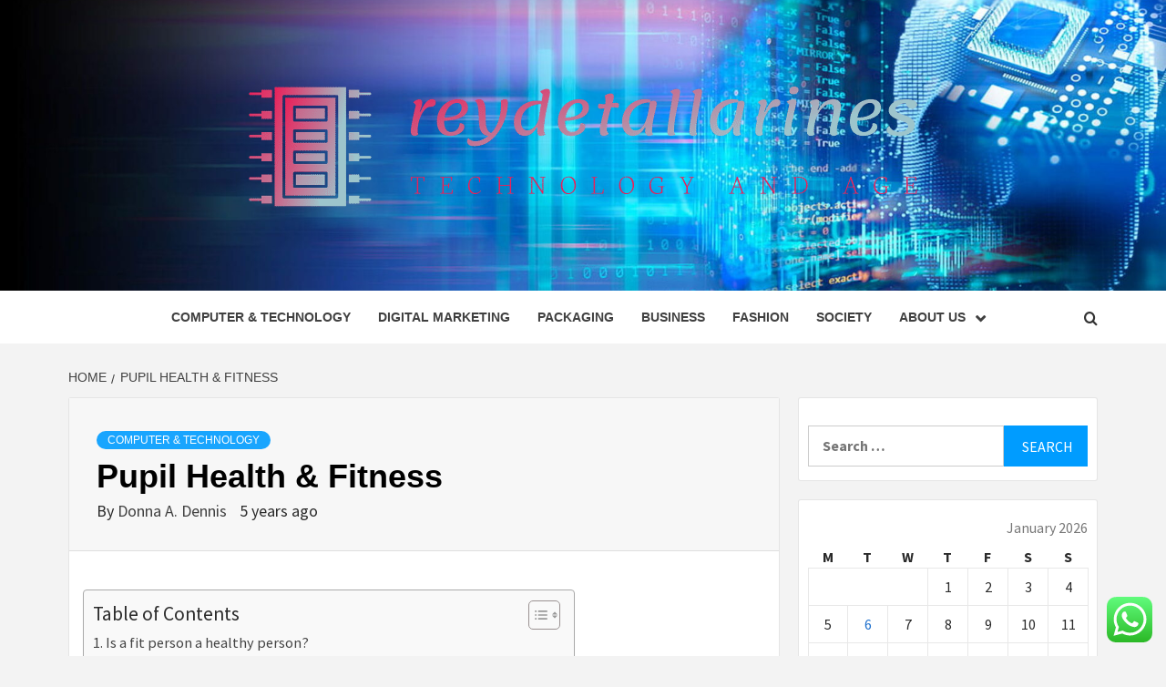

--- FILE ---
content_type: text/html; charset=UTF-8
request_url: https://reydetallarines.com/pupil-health-fitness.html
body_size: 39191
content:
<!doctype html>
<html lang="en-US">
<head>
    <meta charset="UTF-8">
    <meta name="viewport" content="width=device-width, initial-scale=1">
    <link rel="profile" href="https://gmpg.org/xfn/11">

    <title>Pupil Health &#038; Fitness &#8211; reydetallarines</title>
<meta name='robots' content='max-image-preview:large' />
<link rel='dns-prefetch' href='//fonts.googleapis.com' />
<link rel="alternate" type="application/rss+xml" title="reydetallarines &raquo; Feed" href="https://reydetallarines.com/feed" />
<link rel="alternate" type="application/rss+xml" title="reydetallarines &raquo; Comments Feed" href="https://reydetallarines.com/comments/feed" />
<link rel="alternate" title="oEmbed (JSON)" type="application/json+oembed" href="https://reydetallarines.com/wp-json/oembed/1.0/embed?url=https%3A%2F%2Freydetallarines.com%2Fpupil-health-fitness.html" />
<link rel="alternate" title="oEmbed (XML)" type="text/xml+oembed" href="https://reydetallarines.com/wp-json/oembed/1.0/embed?url=https%3A%2F%2Freydetallarines.com%2Fpupil-health-fitness.html&#038;format=xml" />
<style id='wp-img-auto-sizes-contain-inline-css' type='text/css'>
img:is([sizes=auto i],[sizes^="auto," i]){contain-intrinsic-size:3000px 1500px}
/*# sourceURL=wp-img-auto-sizes-contain-inline-css */
</style>

<link rel='stylesheet' id='ht_ctc_main_css-css' href='https://reydetallarines.com/wp-content/plugins/click-to-chat-for-whatsapp/new/inc/assets/css/main.css?ver=4.35' type='text/css' media='all' />
<style id='wp-emoji-styles-inline-css' type='text/css'>

	img.wp-smiley, img.emoji {
		display: inline !important;
		border: none !important;
		box-shadow: none !important;
		height: 1em !important;
		width: 1em !important;
		margin: 0 0.07em !important;
		vertical-align: -0.1em !important;
		background: none !important;
		padding: 0 !important;
	}
/*# sourceURL=wp-emoji-styles-inline-css */
</style>
<link rel='stylesheet' id='wp-block-library-css' href='https://reydetallarines.com/wp-includes/css/dist/block-library/style.min.css?ver=6.9' type='text/css' media='all' />
<style id='global-styles-inline-css' type='text/css'>
:root{--wp--preset--aspect-ratio--square: 1;--wp--preset--aspect-ratio--4-3: 4/3;--wp--preset--aspect-ratio--3-4: 3/4;--wp--preset--aspect-ratio--3-2: 3/2;--wp--preset--aspect-ratio--2-3: 2/3;--wp--preset--aspect-ratio--16-9: 16/9;--wp--preset--aspect-ratio--9-16: 9/16;--wp--preset--color--black: #000000;--wp--preset--color--cyan-bluish-gray: #abb8c3;--wp--preset--color--white: #ffffff;--wp--preset--color--pale-pink: #f78da7;--wp--preset--color--vivid-red: #cf2e2e;--wp--preset--color--luminous-vivid-orange: #ff6900;--wp--preset--color--luminous-vivid-amber: #fcb900;--wp--preset--color--light-green-cyan: #7bdcb5;--wp--preset--color--vivid-green-cyan: #00d084;--wp--preset--color--pale-cyan-blue: #8ed1fc;--wp--preset--color--vivid-cyan-blue: #0693e3;--wp--preset--color--vivid-purple: #9b51e0;--wp--preset--gradient--vivid-cyan-blue-to-vivid-purple: linear-gradient(135deg,rgb(6,147,227) 0%,rgb(155,81,224) 100%);--wp--preset--gradient--light-green-cyan-to-vivid-green-cyan: linear-gradient(135deg,rgb(122,220,180) 0%,rgb(0,208,130) 100%);--wp--preset--gradient--luminous-vivid-amber-to-luminous-vivid-orange: linear-gradient(135deg,rgb(252,185,0) 0%,rgb(255,105,0) 100%);--wp--preset--gradient--luminous-vivid-orange-to-vivid-red: linear-gradient(135deg,rgb(255,105,0) 0%,rgb(207,46,46) 100%);--wp--preset--gradient--very-light-gray-to-cyan-bluish-gray: linear-gradient(135deg,rgb(238,238,238) 0%,rgb(169,184,195) 100%);--wp--preset--gradient--cool-to-warm-spectrum: linear-gradient(135deg,rgb(74,234,220) 0%,rgb(151,120,209) 20%,rgb(207,42,186) 40%,rgb(238,44,130) 60%,rgb(251,105,98) 80%,rgb(254,248,76) 100%);--wp--preset--gradient--blush-light-purple: linear-gradient(135deg,rgb(255,206,236) 0%,rgb(152,150,240) 100%);--wp--preset--gradient--blush-bordeaux: linear-gradient(135deg,rgb(254,205,165) 0%,rgb(254,45,45) 50%,rgb(107,0,62) 100%);--wp--preset--gradient--luminous-dusk: linear-gradient(135deg,rgb(255,203,112) 0%,rgb(199,81,192) 50%,rgb(65,88,208) 100%);--wp--preset--gradient--pale-ocean: linear-gradient(135deg,rgb(255,245,203) 0%,rgb(182,227,212) 50%,rgb(51,167,181) 100%);--wp--preset--gradient--electric-grass: linear-gradient(135deg,rgb(202,248,128) 0%,rgb(113,206,126) 100%);--wp--preset--gradient--midnight: linear-gradient(135deg,rgb(2,3,129) 0%,rgb(40,116,252) 100%);--wp--preset--font-size--small: 13px;--wp--preset--font-size--medium: 20px;--wp--preset--font-size--large: 36px;--wp--preset--font-size--x-large: 42px;--wp--preset--spacing--20: 0.44rem;--wp--preset--spacing--30: 0.67rem;--wp--preset--spacing--40: 1rem;--wp--preset--spacing--50: 1.5rem;--wp--preset--spacing--60: 2.25rem;--wp--preset--spacing--70: 3.38rem;--wp--preset--spacing--80: 5.06rem;--wp--preset--shadow--natural: 6px 6px 9px rgba(0, 0, 0, 0.2);--wp--preset--shadow--deep: 12px 12px 50px rgba(0, 0, 0, 0.4);--wp--preset--shadow--sharp: 6px 6px 0px rgba(0, 0, 0, 0.2);--wp--preset--shadow--outlined: 6px 6px 0px -3px rgb(255, 255, 255), 6px 6px rgb(0, 0, 0);--wp--preset--shadow--crisp: 6px 6px 0px rgb(0, 0, 0);}:root { --wp--style--global--content-size: 750px;--wp--style--global--wide-size: 1160px; }:where(body) { margin: 0; }.wp-site-blocks > .alignleft { float: left; margin-right: 2em; }.wp-site-blocks > .alignright { float: right; margin-left: 2em; }.wp-site-blocks > .aligncenter { justify-content: center; margin-left: auto; margin-right: auto; }:where(.wp-site-blocks) > * { margin-block-start: 24px; margin-block-end: 0; }:where(.wp-site-blocks) > :first-child { margin-block-start: 0; }:where(.wp-site-blocks) > :last-child { margin-block-end: 0; }:root { --wp--style--block-gap: 24px; }:root :where(.is-layout-flow) > :first-child{margin-block-start: 0;}:root :where(.is-layout-flow) > :last-child{margin-block-end: 0;}:root :where(.is-layout-flow) > *{margin-block-start: 24px;margin-block-end: 0;}:root :where(.is-layout-constrained) > :first-child{margin-block-start: 0;}:root :where(.is-layout-constrained) > :last-child{margin-block-end: 0;}:root :where(.is-layout-constrained) > *{margin-block-start: 24px;margin-block-end: 0;}:root :where(.is-layout-flex){gap: 24px;}:root :where(.is-layout-grid){gap: 24px;}.is-layout-flow > .alignleft{float: left;margin-inline-start: 0;margin-inline-end: 2em;}.is-layout-flow > .alignright{float: right;margin-inline-start: 2em;margin-inline-end: 0;}.is-layout-flow > .aligncenter{margin-left: auto !important;margin-right: auto !important;}.is-layout-constrained > .alignleft{float: left;margin-inline-start: 0;margin-inline-end: 2em;}.is-layout-constrained > .alignright{float: right;margin-inline-start: 2em;margin-inline-end: 0;}.is-layout-constrained > .aligncenter{margin-left: auto !important;margin-right: auto !important;}.is-layout-constrained > :where(:not(.alignleft):not(.alignright):not(.alignfull)){max-width: var(--wp--style--global--content-size);margin-left: auto !important;margin-right: auto !important;}.is-layout-constrained > .alignwide{max-width: var(--wp--style--global--wide-size);}body .is-layout-flex{display: flex;}.is-layout-flex{flex-wrap: wrap;align-items: center;}.is-layout-flex > :is(*, div){margin: 0;}body .is-layout-grid{display: grid;}.is-layout-grid > :is(*, div){margin: 0;}body{padding-top: 0px;padding-right: 0px;padding-bottom: 0px;padding-left: 0px;}a:where(:not(.wp-element-button)){text-decoration: none;}:root :where(.wp-element-button, .wp-block-button__link){background-color: #32373c;border-width: 0;color: #fff;font-family: inherit;font-size: inherit;font-style: inherit;font-weight: inherit;letter-spacing: inherit;line-height: inherit;padding-top: calc(0.667em + 2px);padding-right: calc(1.333em + 2px);padding-bottom: calc(0.667em + 2px);padding-left: calc(1.333em + 2px);text-decoration: none;text-transform: inherit;}.has-black-color{color: var(--wp--preset--color--black) !important;}.has-cyan-bluish-gray-color{color: var(--wp--preset--color--cyan-bluish-gray) !important;}.has-white-color{color: var(--wp--preset--color--white) !important;}.has-pale-pink-color{color: var(--wp--preset--color--pale-pink) !important;}.has-vivid-red-color{color: var(--wp--preset--color--vivid-red) !important;}.has-luminous-vivid-orange-color{color: var(--wp--preset--color--luminous-vivid-orange) !important;}.has-luminous-vivid-amber-color{color: var(--wp--preset--color--luminous-vivid-amber) !important;}.has-light-green-cyan-color{color: var(--wp--preset--color--light-green-cyan) !important;}.has-vivid-green-cyan-color{color: var(--wp--preset--color--vivid-green-cyan) !important;}.has-pale-cyan-blue-color{color: var(--wp--preset--color--pale-cyan-blue) !important;}.has-vivid-cyan-blue-color{color: var(--wp--preset--color--vivid-cyan-blue) !important;}.has-vivid-purple-color{color: var(--wp--preset--color--vivid-purple) !important;}.has-black-background-color{background-color: var(--wp--preset--color--black) !important;}.has-cyan-bluish-gray-background-color{background-color: var(--wp--preset--color--cyan-bluish-gray) !important;}.has-white-background-color{background-color: var(--wp--preset--color--white) !important;}.has-pale-pink-background-color{background-color: var(--wp--preset--color--pale-pink) !important;}.has-vivid-red-background-color{background-color: var(--wp--preset--color--vivid-red) !important;}.has-luminous-vivid-orange-background-color{background-color: var(--wp--preset--color--luminous-vivid-orange) !important;}.has-luminous-vivid-amber-background-color{background-color: var(--wp--preset--color--luminous-vivid-amber) !important;}.has-light-green-cyan-background-color{background-color: var(--wp--preset--color--light-green-cyan) !important;}.has-vivid-green-cyan-background-color{background-color: var(--wp--preset--color--vivid-green-cyan) !important;}.has-pale-cyan-blue-background-color{background-color: var(--wp--preset--color--pale-cyan-blue) !important;}.has-vivid-cyan-blue-background-color{background-color: var(--wp--preset--color--vivid-cyan-blue) !important;}.has-vivid-purple-background-color{background-color: var(--wp--preset--color--vivid-purple) !important;}.has-black-border-color{border-color: var(--wp--preset--color--black) !important;}.has-cyan-bluish-gray-border-color{border-color: var(--wp--preset--color--cyan-bluish-gray) !important;}.has-white-border-color{border-color: var(--wp--preset--color--white) !important;}.has-pale-pink-border-color{border-color: var(--wp--preset--color--pale-pink) !important;}.has-vivid-red-border-color{border-color: var(--wp--preset--color--vivid-red) !important;}.has-luminous-vivid-orange-border-color{border-color: var(--wp--preset--color--luminous-vivid-orange) !important;}.has-luminous-vivid-amber-border-color{border-color: var(--wp--preset--color--luminous-vivid-amber) !important;}.has-light-green-cyan-border-color{border-color: var(--wp--preset--color--light-green-cyan) !important;}.has-vivid-green-cyan-border-color{border-color: var(--wp--preset--color--vivid-green-cyan) !important;}.has-pale-cyan-blue-border-color{border-color: var(--wp--preset--color--pale-cyan-blue) !important;}.has-vivid-cyan-blue-border-color{border-color: var(--wp--preset--color--vivid-cyan-blue) !important;}.has-vivid-purple-border-color{border-color: var(--wp--preset--color--vivid-purple) !important;}.has-vivid-cyan-blue-to-vivid-purple-gradient-background{background: var(--wp--preset--gradient--vivid-cyan-blue-to-vivid-purple) !important;}.has-light-green-cyan-to-vivid-green-cyan-gradient-background{background: var(--wp--preset--gradient--light-green-cyan-to-vivid-green-cyan) !important;}.has-luminous-vivid-amber-to-luminous-vivid-orange-gradient-background{background: var(--wp--preset--gradient--luminous-vivid-amber-to-luminous-vivid-orange) !important;}.has-luminous-vivid-orange-to-vivid-red-gradient-background{background: var(--wp--preset--gradient--luminous-vivid-orange-to-vivid-red) !important;}.has-very-light-gray-to-cyan-bluish-gray-gradient-background{background: var(--wp--preset--gradient--very-light-gray-to-cyan-bluish-gray) !important;}.has-cool-to-warm-spectrum-gradient-background{background: var(--wp--preset--gradient--cool-to-warm-spectrum) !important;}.has-blush-light-purple-gradient-background{background: var(--wp--preset--gradient--blush-light-purple) !important;}.has-blush-bordeaux-gradient-background{background: var(--wp--preset--gradient--blush-bordeaux) !important;}.has-luminous-dusk-gradient-background{background: var(--wp--preset--gradient--luminous-dusk) !important;}.has-pale-ocean-gradient-background{background: var(--wp--preset--gradient--pale-ocean) !important;}.has-electric-grass-gradient-background{background: var(--wp--preset--gradient--electric-grass) !important;}.has-midnight-gradient-background{background: var(--wp--preset--gradient--midnight) !important;}.has-small-font-size{font-size: var(--wp--preset--font-size--small) !important;}.has-medium-font-size{font-size: var(--wp--preset--font-size--medium) !important;}.has-large-font-size{font-size: var(--wp--preset--font-size--large) !important;}.has-x-large-font-size{font-size: var(--wp--preset--font-size--x-large) !important;}
/*# sourceURL=global-styles-inline-css */
</style>

<link rel='stylesheet' id='contact-form-7-css' href='https://reydetallarines.com/wp-content/plugins/contact-form-7/includes/css/styles.css?ver=6.1.4' type='text/css' media='all' />
<style id='contact-form-7-inline-css' type='text/css'>
.wpcf7 .wpcf7-recaptcha iframe {margin-bottom: 0;}.wpcf7 .wpcf7-recaptcha[data-align="center"] > div {margin: 0 auto;}.wpcf7 .wpcf7-recaptcha[data-align="right"] > div {margin: 0 0 0 auto;}
/*# sourceURL=contact-form-7-inline-css */
</style>
<link rel='stylesheet' id='ez-toc-css' href='https://reydetallarines.com/wp-content/plugins/easy-table-of-contents/assets/css/screen.min.css?ver=2.0.80' type='text/css' media='all' />
<style id='ez-toc-inline-css' type='text/css'>
div#ez-toc-container .ez-toc-title {font-size: 120%;}div#ez-toc-container .ez-toc-title {font-weight: 500;}div#ez-toc-container ul li , div#ez-toc-container ul li a {font-size: 95%;}div#ez-toc-container ul li , div#ez-toc-container ul li a {font-weight: 500;}div#ez-toc-container nav ul ul li {font-size: 90%;}.ez-toc-box-title {font-weight: bold; margin-bottom: 10px; text-align: center; text-transform: uppercase; letter-spacing: 1px; color: #666; padding-bottom: 5px;position:absolute;top:-4%;left:5%;background-color: inherit;transition: top 0.3s ease;}.ez-toc-box-title.toc-closed {top:-25%;}
.ez-toc-container-direction {direction: ltr;}.ez-toc-counter ul{counter-reset: item ;}.ez-toc-counter nav ul li a::before {content: counters(item, '.', decimal) '. ';display: inline-block;counter-increment: item;flex-grow: 0;flex-shrink: 0;margin-right: .2em; float: left; }.ez-toc-widget-direction {direction: ltr;}.ez-toc-widget-container ul{counter-reset: item ;}.ez-toc-widget-container nav ul li a::before {content: counters(item, '.', decimal) '. ';display: inline-block;counter-increment: item;flex-grow: 0;flex-shrink: 0;margin-right: .2em; float: left; }
/*# sourceURL=ez-toc-inline-css */
</style>
<link rel='stylesheet' id='aft-icons-css' href='https://reydetallarines.com/wp-content/themes/magazine-7/assets/icons/style.css?ver=6.9' type='text/css' media='all' />
<link rel='stylesheet' id='bootstrap-css' href='https://reydetallarines.com/wp-content/themes/magazine-7/assets/bootstrap/css/bootstrap.min.css?ver=6.9' type='text/css' media='all' />
<link rel='stylesheet' id='slick-css' href='https://reydetallarines.com/wp-content/themes/magazine-7/assets/slick/css/slick.min.css?ver=6.9' type='text/css' media='all' />
<link rel='stylesheet' id='sidr-css' href='https://reydetallarines.com/wp-content/themes/magazine-7/assets/sidr/css/jquery.sidr.dark.css?ver=6.9' type='text/css' media='all' />
<link rel='stylesheet' id='magnific-popup-css' href='https://reydetallarines.com/wp-content/themes/magazine-7/assets/magnific-popup/magnific-popup.css?ver=6.9' type='text/css' media='all' />
<link rel='stylesheet' id='magazine-7-google-fonts-css' href='https://fonts.googleapis.com/css?family=Source%20Sans%20Pro:400,400i,700,700i|Montserrat:400,700&#038;subset=latin,latin-ext' type='text/css' media='all' />
<link rel='stylesheet' id='magazine-7-style-css' href='https://reydetallarines.com/wp-content/themes/magazine-7/style.css?ver=3.2.4.1' type='text/css' media='all' />
<script type="text/javascript" src="https://reydetallarines.com/wp-includes/js/jquery/jquery.min.js?ver=3.7.1" id="jquery-core-js"></script>
<script type="text/javascript" src="https://reydetallarines.com/wp-includes/js/jquery/jquery-migrate.min.js?ver=3.4.1" id="jquery-migrate-js"></script>
<link rel="https://api.w.org/" href="https://reydetallarines.com/wp-json/" /><link rel="alternate" title="JSON" type="application/json" href="https://reydetallarines.com/wp-json/wp/v2/posts/2292" /><link rel="EditURI" type="application/rsd+xml" title="RSD" href="https://reydetallarines.com/xmlrpc.php?rsd" />
<meta name="generator" content="WordPress 6.9" />
<link rel="canonical" href="https://reydetallarines.com/pupil-health-fitness.html" />
<link rel='shortlink' href='https://reydetallarines.com/?p=2292' />
<!-- HFCM by 99 Robots - Snippet # 4: gsc -->
<meta name="google-site-verification" content="uMBxpDg-57A84EikbRqwG3CbPJGgrN2dI5WbsehKb3k" />
<!-- /end HFCM by 99 Robots -->
        <style type="text/css">
                        body .masthead-banner.data-bg:after {
                background: rgba(0,0,0,0);
            }
                        .site-title,
            .site-description {
                position: absolute;
                clip: rect(1px, 1px, 1px, 1px);
            }

                        .elementor-template-full-width .elementor-section.elementor-section-full_width > .elementor-container,
            .elementor-template-full-width .elementor-section.elementor-section-boxed > .elementor-container{
                max-width: 1170px;
            }
            @media (min-width: 1600px){
                .elementor-template-full-width .elementor-section.elementor-section-full_width > .elementor-container,
                .elementor-template-full-width .elementor-section.elementor-section-boxed > .elementor-container{
                    max-width: 1570px;
                }
            }

        </style>
        <link rel="icon" href="https://reydetallarines.com/wp-content/uploads/2025/06/cropped-cover-scaled-1-32x32.png" sizes="32x32" />
<link rel="icon" href="https://reydetallarines.com/wp-content/uploads/2025/06/cropped-cover-scaled-1-192x192.png" sizes="192x192" />
<link rel="apple-touch-icon" href="https://reydetallarines.com/wp-content/uploads/2025/06/cropped-cover-scaled-1-180x180.png" />
<meta name="msapplication-TileImage" content="https://reydetallarines.com/wp-content/uploads/2025/06/cropped-cover-scaled-1-270x270.png" />
</head>

<body class="wp-singular post-template-default single single-post postid-2292 single-format-standard wp-custom-logo wp-embed-responsive wp-theme-magazine-7 align-content-left">
    

<div id="page" class="site">
    <a class="skip-link screen-reader-text" href="#content">Skip to content</a>

<div class="magazine-7-woocommerce-store-notice">
    </div>
<header id="masthead" class="site-header">
        <div class="masthead-banner data-bg" data-background="https://reydetallarines.com/wp-content/uploads/2025/06/cropped-solutions-digital-age-networking-homepage-header-l2-l3-1440x600-1.jpg">
        <div class="container">
            <div class="row">
                <div class="col-md-12">
                    <div class="site-branding">
                        <a href="https://reydetallarines.com/" class="custom-logo-link" rel="home"><img width="1000" height="169" src="https://reydetallarines.com/wp-content/uploads/2025/06/cropped-default.png" class="custom-logo" alt="reydetallarines" decoding="async" fetchpriority="high" srcset="https://reydetallarines.com/wp-content/uploads/2025/06/cropped-default.png 1000w, https://reydetallarines.com/wp-content/uploads/2025/06/cropped-default-300x51.png 300w, https://reydetallarines.com/wp-content/uploads/2025/06/cropped-default-768x130.png 768w" sizes="(max-width: 1000px) 100vw, 1000px" /></a>                            <p class="site-title font-family-1">
                                <a href="https://reydetallarines.com/" rel="home">reydetallarines</a>
                            </p>
                        
                                                    <p class="site-description">Technology and Age</p>
                                            </div>
                </div>
            </div>
        </div>
    </div>
    <nav id="site-navigation" class="main-navigation">
        <div class="container">
            <div class="row">
                <div class="col-md-12">
                    <div class="navigation-container">
                        
                        <span class="toggle-menu" aria-controls="primary-menu" aria-expanded="false">
                                <span class="screen-reader-text">Primary Menu</span>
                                 <i class="ham"></i>
                            </span>

                        <div class="menu main-menu"><ul id="primary-menu" class="menu"><li id="menu-item-6139" class="menu-item menu-item-type-taxonomy menu-item-object-category current-post-ancestor current-menu-parent current-post-parent menu-item-6139"><a href="https://reydetallarines.com/category/computer-technology">Computer &amp; Technology</a></li>
<li id="menu-item-6140" class="menu-item menu-item-type-taxonomy menu-item-object-category menu-item-6140"><a href="https://reydetallarines.com/category/digital-marketing">Digital Marketing</a></li>
<li id="menu-item-6144" class="menu-item menu-item-type-taxonomy menu-item-object-category menu-item-6144"><a href="https://reydetallarines.com/category/packaging">Packaging</a></li>
<li id="menu-item-6138" class="menu-item menu-item-type-taxonomy menu-item-object-category menu-item-6138"><a href="https://reydetallarines.com/category/business">Business</a></li>
<li id="menu-item-6141" class="menu-item menu-item-type-taxonomy menu-item-object-category menu-item-6141"><a href="https://reydetallarines.com/category/fashion">Fashion</a></li>
<li id="menu-item-6146" class="menu-item menu-item-type-taxonomy menu-item-object-category menu-item-6146"><a href="https://reydetallarines.com/category/society">Society</a></li>
<li id="menu-item-6133" class="menu-item menu-item-type-post_type menu-item-object-page menu-item-has-children menu-item-6133"><a href="https://reydetallarines.com/about-us">About Us</a>
<ul class="sub-menu">
	<li id="menu-item-6134" class="menu-item menu-item-type-post_type menu-item-object-page menu-item-6134"><a href="https://reydetallarines.com/advertise-here">Advertise Here</a></li>
	<li id="menu-item-6135" class="menu-item menu-item-type-post_type menu-item-object-page menu-item-6135"><a href="https://reydetallarines.com/contact-us">Contact Us</a></li>
	<li id="menu-item-6136" class="menu-item menu-item-type-post_type menu-item-object-page menu-item-6136"><a href="https://reydetallarines.com/privacy-policy">Privacy Policy</a></li>
	<li id="menu-item-6137" class="menu-item menu-item-type-post_type menu-item-object-page menu-item-6137"><a href="https://reydetallarines.com/sitemap">Sitemap</a></li>
</ul>
</li>
</ul></div>

                        <div class="cart-search">
                            
                            <a  href="javascript:void(0)" class="af-search-click icon-search">
                                    <i class="fa fa-search"></i>
                            </a>
                        </div>



                    </div>
                </div>
            </div>
        </div>
    </nav>
</header>
<div id="af-search-wrap">
    <div class="af-search-box table-block">
        <div class="table-block-child v-center text-center">
            <form role="search" method="get" class="search-form" action="https://reydetallarines.com/">
				<label>
					<span class="screen-reader-text">Search for:</span>
					<input type="search" class="search-field" placeholder="Search &hellip;" value="" name="s" />
				</label>
				<input type="submit" class="search-submit" value="Search" />
			</form>        </div>
    </div>
    <div class="af-search-close af-search-click">
        <span></span>
        <span></span>
    </div>
</div>








    <div id="content" class="site-content">


        <div class="em-breadcrumbs font-family-1">
            <div class="container">
                <div class="row">
                    <div class="col-sm-12">
                        <div role="navigation" aria-label="Breadcrumbs" class="breadcrumb-trail breadcrumbs" itemprop="breadcrumb"><ul class="trail-items" itemscope itemtype="http://schema.org/BreadcrumbList"><meta name="numberOfItems" content="2" /><meta name="itemListOrder" content="Ascending" /><li itemprop="itemListElement" itemscope itemtype="http://schema.org/ListItem" class="trail-item trail-begin"><a href="https://reydetallarines.com" rel="home" itemprop="item"><span itemprop="name">Home</span></a><meta itemprop="position" content="1" /></li><li itemprop="itemListElement" itemscope itemtype="http://schema.org/ListItem" class="trail-item trail-end"><a href="https://reydetallarines.com/pupil-health-fitness.html" itemprop="item"><span itemprop="name">Pupil Health &#038; Fitness</span></a><meta itemprop="position" content="2" /></li></ul></div>                    </div>
                </div>
            </div>
        </div>


        <div class="container">
        <div class="row">
            <div class="col-sm-12">
                <div id="primary" class="content-area">
                    <main id="main" class="site-main">

                                                    <article id="post-2292" class="post-2292 post type-post status-publish format-standard hentry category-computer-technology tag-fitness tag-health tag-pupil">
                                <div class="entry-content-wrap">
                                    <header class="entry-header">    
        <div class="header-details-wrapper">
        <div class="entry-header-details">
                            <div class="figure-categories figure-categories-bg">
                                        <ul class="cat-links"><li class="meta-category">
                             <a class="magazine-7-categories category-color-1" href="https://reydetallarines.com/category/computer-technology" alt="View all posts in Computer &amp; Technology"> 
                                 Computer &amp; Technology
                             </a>
                        </li></ul>                </div>
                        <h1 class="entry-title">Pupil Health &#038; Fitness</h1>            
        <span class="author-links">

        <span class="item-metadata posts-author">
            <span class="">By</span>
                            <a href="https://reydetallarines.com/author/donna-a-dennis">
                    Donna A. Dennis                </a>
               </span>


            <span class="item-metadata posts-date">
            5 years ago        </span>
        </span>
                                
                    </div>
    </div>
</header><!-- .entry-header -->                                    

    <div class="entry-content">
        <div id="ez-toc-container" class="ez-toc-v2_0_80 counter-hierarchy ez-toc-counter ez-toc-grey ez-toc-container-direction">
<div class="ez-toc-title-container">
<p class="ez-toc-title ez-toc-toggle" style="cursor:pointer">Table of Contents</p>
<span class="ez-toc-title-toggle"><a href="#" class="ez-toc-pull-right ez-toc-btn ez-toc-btn-xs ez-toc-btn-default ez-toc-toggle" aria-label="Toggle Table of Content"><span class="ez-toc-js-icon-con"><span class=""><span class="eztoc-hide" style="display:none;">Toggle</span><span class="ez-toc-icon-toggle-span"><svg style="fill: #999;color:#999" xmlns="http://www.w3.org/2000/svg" class="list-377408" width="20px" height="20px" viewBox="0 0 24 24" fill="none"><path d="M6 6H4v2h2V6zm14 0H8v2h12V6zM4 11h2v2H4v-2zm16 0H8v2h12v-2zM4 16h2v2H4v-2zm16 0H8v2h12v-2z" fill="currentColor"></path></svg><svg style="fill: #999;color:#999" class="arrow-unsorted-368013" xmlns="http://www.w3.org/2000/svg" width="10px" height="10px" viewBox="0 0 24 24" version="1.2" baseProfile="tiny"><path d="M18.2 9.3l-6.2-6.3-6.2 6.3c-.2.2-.3.4-.3.7s.1.5.3.7c.2.2.4.3.7.3h11c.3 0 .5-.1.7-.3.2-.2.3-.5.3-.7s-.1-.5-.3-.7zM5.8 14.7l6.2 6.3 6.2-6.3c.2-.2.3-.5.3-.7s-.1-.5-.3-.7c-.2-.2-.4-.3-.7-.3h-11c-.3 0-.5.1-.7.3-.2.2-.3.5-.3.7s.1.5.3.7z"/></svg></span></span></span></a></span></div>
<nav><ul class='ez-toc-list ez-toc-list-level-1 ' ><li class='ez-toc-page-1 ez-toc-heading-level-2'><a class="ez-toc-link ez-toc-heading-1" href="#Is_a_fit_person_a_healthy_person" >Is a fit person a healthy person?</a></li><li class='ez-toc-page-1 ez-toc-heading-level-2'><a class="ez-toc-link ez-toc-heading-2" href="#Covid" >Covid</a><ul class='ez-toc-list-level-3' ><li class='ez-toc-heading-level-3'><a class="ez-toc-link ez-toc-heading-3" href="#Here_Is_The_Method_To_Talk_Yourself_Down_From_A_Bad_Physique_Picture_Day" >Here Is The Method To Talk Yourself Down From A Bad Physique Picture Day</a></li><li class='ez-toc-page-1 ez-toc-heading-level-3'><a class="ez-toc-link ez-toc-heading-4" href="#Companies" >Companies</a></li></ul></li></ul></nav></div>
<p>Along with the health insurance products I even have several corporations that provide fixed annuities. If you should speak to someone or to get signed up, stop by during regular staffed hours and someone from the workers could be joyful to help you. You also can call us during staffed hours and we&#8217;d love to speak to you and reply any questions you could have. You can get some worth from a single life teaching session but the actual advantage of hiring a coach is skilled through an ongoing relationship aimed at achieving your goals.</p>
<div itemScope itemProp="mainEntity" itemType="https://schema.org/Question">
<div itemProp="name">
<h2><span class="ez-toc-section" id="Is_a_fit_person_a_healthy_person"></span>Is a fit person a healthy person?<span class="ez-toc-section-end"></span></h2>
</div>
<div itemScope itemProp="acceptedAnswer" itemType="https://schema.org/Answer">
<div itemProp="text">
<p>Most people believe being healthy and being fit are one and the same. In reality, they can be separate states of physical being. You can be really fit, and not very healthy, and you can be very healthy and not very fit.</p>
</div></div>
</div>
<p>Just like it takes time to get out of shape and chubby, it takes time to shed weight and get in shape. I suggest making a three-month commitment after which see the place you would possibly be. The most necessary half is that you&#8217;ve got an excellent connection with your coach. The Health &#038; Fitness major will offer you a comprehensive information of human health. You will achieve a powerful foundation in the operate of the human physique along with an intensive understanding of the scientific principles of human efficiency.</p>
<h2><span class="ez-toc-section" id="Covid"></span>Covid<span class="ez-toc-section-end"></span></h2>
<p>We deliver that world to you with a variety of health and wellness resources for warriors, their households, and caregivers. Our Coaching Program focuses on weight loss, vitamin, and elevated mobility. Supportive coaches will hear to understand precisely what you need. This workout combines the Power 360 and some regular weight equipment. This exercise will take you to new horizons, it’s Super Circuit Time. From excessive intensity interval coaching to yoga, there is something for everybody. Once per week, college students will take part in Interval Training.</p>
<p>With our focus, NAHF “bridges the gap” between federal and local action and unites researcher and community practitioner. Our award-winning worksite health promotion program “Global Employee Health and Fitness Month” has resulted in hundreds of staff main more healthy lives! USA school districts, universities, state and local governments, hospital systems, pharmacies and public health departments have all been individuals in the GEHFM initiative. We want to see our members succeed in reaching their objectives and help them each step of the way.</p>
<h3><span class="ez-toc-section" id="Here_Is_The_Method_To_Talk_Yourself_Down_From_A_Bad_Physique_Picture_Day"></span>Here Is The Method To Talk Yourself Down From A Bad Physique Picture Day<span class="ez-toc-section-end"></span></h3>
<p>You&#8217;re organized or are willing to rent someone who is in a position to deal with administrative duties related to business and employee licenses, persevering with schooling necessities and insurance claims for eligible health providers. Otherwise, expired licenses can increase your liability and end in fines and even closure. In addition to initial franchise costs, health and fitness franchises usually pay ongoing charges and royalties for the usage of the franchisor&#8217;s name and programming. As a franchisee candidate, it is probably that you&#8217;ll <a href="https://pistuffing.co.uk">Health &#038; Fitness</a> have to indicate proof of a specified internet worth before you are accredited. These necessities can embrace liquid assets of as much as a number of hundred thousand dollars, relying on the scale of the franchise. In addition, it is not unusual for a health and fitness franchise to mandate that you commit to possession of a number of franchises. If you are required to buy multiple location, you will have to prove you may have the funds to do so earlier than opening your first location.</p>
<div style="display: flex;justify-content: center;">
<blockquote class="twitter-tweet">
<p lang="en" dir="ltr">Why Judiciary is taking so long to give Bail to Sant Shri Asharamji Bapu? Given His health and age, why is such Injustice happening to him? Millions of People Demand Justice For Bapuji.<br />Justice for Bapuji<a href="https://twitter.com/hashtag/%E0%A4%AE%E0%A5%81%E0%A4%9D%E0%A5%87_%E0%A4%AC%E0%A4%BE%E0%A4%AA%E0%A5%82_%E0%A4%95%E0%A5%87_%E0%A4%B2%E0%A4%BF%E0%A4%8F_%E0%A4%A8%E0%A5%8D%E0%A4%AF%E0%A4%BE%E0%A4%AF_%E0%A4%9A%E0%A4%BE%E0%A4%B9%E0%A4%BF%E0%A4%8F?src=hash&amp;ref_src=twsrc%5Etfw">#मुझे_बापू_के_लिए_न्याय_चाहिए</a> <a href="https://t.co/Rns69WXYzk">pic.twitter.com/Rns69WXYzk</a></p>
<p>&mdash; &#x1f6a9; राजेश मदान&#x1f6a9; (@rajeshmadaan13) <a href="https://twitter.com/rajeshmadaan13/status/1394127836122734592?ref_src=twsrc%5Etfw">May 17, 2021</a></p></blockquote>
<p><script async src="https://platform.twitter.com/widgets.js" charset="utf-8"></script></div>
<p>With our Addictions Certificate program you&#8217;ll acquire the information and hands-on coaching to do exactly that. The latest information in digital health delivered day by day to your inbox. ICON&#8217;s eye for development through the pandemic appears to be the consensus among connected fitness brands, companies and buyers alike. Sensory details are an enormous think about choosing the right merchandise for autistic people. More than “just a fitness tracker,” an Apple Watch could be personalized right into a useful assist for some autistic people. We’ve examined dozens of wearables to help you discover the most effective one for your lifestyle, whether or not it’s an on a regular basis smartwatch, a fitness tracker, or a working watch.</p>
<h3><span class="ez-toc-section" id="Companies"></span>Companies<span class="ez-toc-section-end"></span></h3>
<p>The Health &#038; Fitness program will prepare you for entry-level work within the expanding health and fitness trade. This is a one-year certificates program, which can be taken on a part-time basis. Coursework includes <a href="https://kennedyscountrycollection.com">Fitness</a> anatomy and physiology, rules of energy training, rules of cardiovascular training, fitness testing, kinesiology, group exercise instruction, harm prevention, nutrition, and others.</p>
<p><img decoding="async" class='aligncenter' style='display: block;margin-left:auto;margin-right:auto;' src="[data-uri]" width="307px" alt="Health &#038; Fitness"/></p>
<p>With a Y membership you&#8217;ll discover lots of of free decisions – from low-impact actions like strength training, stretching and water exercise to high depth courses like boot camp, interval coaching and indoor cycling. RC Health &#038; Fitness has everything you want for an awesome group class or private training session! Opened by Rotha Covington early in 2014, RC Health and Fitness evokes and helps others with their health and wellness journeys. With an outgoing character <a href="https://iamshakka.com">Health</a> and fervour for health and fitness, Rotha is an expert at preserving her purchasers motivated and targeted on their objectives. The mission of the journal is to advertise and distribute accurate, unbiased, and authoritative information on health and fitness. One of the issues that units us other than other fitness facilities is that it is a medical fitness middle.</p>
                    <div class="post-item-metadata entry-meta">
                <span class="tags-links">Tags: <a href="https://reydetallarines.com/tag/fitness" rel="tag">fitness</a>, <a href="https://reydetallarines.com/tag/health" rel="tag">Health</a>, <a href="https://reydetallarines.com/tag/pupil" rel="tag">pupil</a></span>            </div>
                
	<nav class="navigation post-navigation" aria-label="Post navigation">
		<h2 class="screen-reader-text">Post navigation</h2>
		<div class="nav-links"><div class="nav-previous"><a href="https://reydetallarines.com/health-fitness-wellness-products.html" rel="prev"><span class="em-post-navigation">Previous</span> Health, Fitness &#038; Wellness Products</a></div><div class="nav-next"><a href="https://reydetallarines.com/business-and-monetary-law.html" rel="next"><span class="em-post-navigation">Next</span> Business And Monetary Law</a></div></div>
	</nav>            </div><!-- .entry-content -->


                                </div>
                                                            </article>
                        
                    </main><!-- #main -->
                </div><!-- #primary -->
                                
<aside id="secondary" class="widget-area">
	<div id="search-6" class="widget magazine-7-widget widget_search"><form role="search" method="get" class="search-form" action="https://reydetallarines.com/">
				<label>
					<span class="screen-reader-text">Search for:</span>
					<input type="search" class="search-field" placeholder="Search &hellip;" value="" name="s" />
				</label>
				<input type="submit" class="search-submit" value="Search" />
			</form></div><div id="calendar-6" class="widget magazine-7-widget widget_calendar"><div id="calendar_wrap" class="calendar_wrap"><table id="wp-calendar" class="wp-calendar-table">
	<caption>January 2026</caption>
	<thead>
	<tr>
		<th scope="col" aria-label="Monday">M</th>
		<th scope="col" aria-label="Tuesday">T</th>
		<th scope="col" aria-label="Wednesday">W</th>
		<th scope="col" aria-label="Thursday">T</th>
		<th scope="col" aria-label="Friday">F</th>
		<th scope="col" aria-label="Saturday">S</th>
		<th scope="col" aria-label="Sunday">S</th>
	</tr>
	</thead>
	<tbody>
	<tr>
		<td colspan="3" class="pad">&nbsp;</td><td>1</td><td>2</td><td>3</td><td>4</td>
	</tr>
	<tr>
		<td>5</td><td id="today">6</td><td>7</td><td>8</td><td>9</td><td>10</td><td>11</td>
	</tr>
	<tr>
		<td>12</td><td>13</td><td>14</td><td>15</td><td>16</td><td>17</td><td>18</td>
	</tr>
	<tr>
		<td>19</td><td>20</td><td>21</td><td>22</td><td>23</td><td>24</td><td>25</td>
	</tr>
	<tr>
		<td>26</td><td>27</td><td>28</td><td>29</td><td>30</td><td>31</td>
		<td class="pad" colspan="1">&nbsp;</td>
	</tr>
	</tbody>
	</table><nav aria-label="Previous and next months" class="wp-calendar-nav">
		<span class="wp-calendar-nav-prev"><a href="https://reydetallarines.com/2025/08">&laquo; Aug</a></span>
		<span class="pad">&nbsp;</span>
		<span class="wp-calendar-nav-next">&nbsp;</span>
	</nav></div></div><div id="archives-6" class="widget magazine-7-widget widget_archive"><h2 class="widget-title widget-title-1"><span>Archives</span></h2>		<label class="screen-reader-text" for="archives-dropdown-6">Archives</label>
		<select id="archives-dropdown-6" name="archive-dropdown">
			
			<option value="">Select Month</option>
				<option value='https://reydetallarines.com/2025/08'> August 2025 </option>
	<option value='https://reydetallarines.com/2024/11'> November 2024 </option>
	<option value='https://reydetallarines.com/2024/10'> October 2024 </option>
	<option value='https://reydetallarines.com/2024/08'> August 2024 </option>
	<option value='https://reydetallarines.com/2024/07'> July 2024 </option>
	<option value='https://reydetallarines.com/2024/06'> June 2024 </option>
	<option value='https://reydetallarines.com/2024/05'> May 2024 </option>
	<option value='https://reydetallarines.com/2024/04'> April 2024 </option>
	<option value='https://reydetallarines.com/2024/03'> March 2024 </option>
	<option value='https://reydetallarines.com/2024/02'> February 2024 </option>
	<option value='https://reydetallarines.com/2024/01'> January 2024 </option>
	<option value='https://reydetallarines.com/2023/12'> December 2023 </option>
	<option value='https://reydetallarines.com/2023/11'> November 2023 </option>
	<option value='https://reydetallarines.com/2023/10'> October 2023 </option>
	<option value='https://reydetallarines.com/2023/09'> September 2023 </option>
	<option value='https://reydetallarines.com/2023/08'> August 2023 </option>
	<option value='https://reydetallarines.com/2023/07'> July 2023 </option>
	<option value='https://reydetallarines.com/2023/06'> June 2023 </option>
	<option value='https://reydetallarines.com/2023/05'> May 2023 </option>
	<option value='https://reydetallarines.com/2023/04'> April 2023 </option>
	<option value='https://reydetallarines.com/2023/03'> March 2023 </option>
	<option value='https://reydetallarines.com/2023/02'> February 2023 </option>
	<option value='https://reydetallarines.com/2023/01'> January 2023 </option>
	<option value='https://reydetallarines.com/2022/12'> December 2022 </option>
	<option value='https://reydetallarines.com/2022/11'> November 2022 </option>
	<option value='https://reydetallarines.com/2022/10'> October 2022 </option>
	<option value='https://reydetallarines.com/2022/09'> September 2022 </option>
	<option value='https://reydetallarines.com/2022/08'> August 2022 </option>
	<option value='https://reydetallarines.com/2022/07'> July 2022 </option>
	<option value='https://reydetallarines.com/2022/06'> June 2022 </option>
	<option value='https://reydetallarines.com/2022/05'> May 2022 </option>
	<option value='https://reydetallarines.com/2022/04'> April 2022 </option>
	<option value='https://reydetallarines.com/2022/03'> March 2022 </option>
	<option value='https://reydetallarines.com/2022/02'> February 2022 </option>
	<option value='https://reydetallarines.com/2022/01'> January 2022 </option>
	<option value='https://reydetallarines.com/2021/12'> December 2021 </option>
	<option value='https://reydetallarines.com/2021/11'> November 2021 </option>
	<option value='https://reydetallarines.com/2021/10'> October 2021 </option>
	<option value='https://reydetallarines.com/2021/09'> September 2021 </option>
	<option value='https://reydetallarines.com/2021/08'> August 2021 </option>
	<option value='https://reydetallarines.com/2021/07'> July 2021 </option>
	<option value='https://reydetallarines.com/2021/06'> June 2021 </option>
	<option value='https://reydetallarines.com/2021/05'> May 2021 </option>
	<option value='https://reydetallarines.com/2021/04'> April 2021 </option>
	<option value='https://reydetallarines.com/2021/03'> March 2021 </option>
	<option value='https://reydetallarines.com/2021/02'> February 2021 </option>
	<option value='https://reydetallarines.com/2021/01'> January 2021 </option>
	<option value='https://reydetallarines.com/2020/12'> December 2020 </option>
	<option value='https://reydetallarines.com/2020/11'> November 2020 </option>
	<option value='https://reydetallarines.com/2020/10'> October 2020 </option>
	<option value='https://reydetallarines.com/2020/09'> September 2020 </option>
	<option value='https://reydetallarines.com/2020/08'> August 2020 </option>
	<option value='https://reydetallarines.com/2020/07'> July 2020 </option>
	<option value='https://reydetallarines.com/2020/03'> March 2020 </option>
	<option value='https://reydetallarines.com/2018/11'> November 2018 </option>
	<option value='https://reydetallarines.com/2017/01'> January 2017 </option>

		</select>

			<script type="text/javascript">
/* <![CDATA[ */

( ( dropdownId ) => {
	const dropdown = document.getElementById( dropdownId );
	function onSelectChange() {
		setTimeout( () => {
			if ( 'escape' === dropdown.dataset.lastkey ) {
				return;
			}
			if ( dropdown.value ) {
				document.location.href = dropdown.value;
			}
		}, 250 );
	}
	function onKeyUp( event ) {
		if ( 'Escape' === event.key ) {
			dropdown.dataset.lastkey = 'escape';
		} else {
			delete dropdown.dataset.lastkey;
		}
	}
	function onClick() {
		delete dropdown.dataset.lastkey;
	}
	dropdown.addEventListener( 'keyup', onKeyUp );
	dropdown.addEventListener( 'click', onClick );
	dropdown.addEventListener( 'change', onSelectChange );
})( "archives-dropdown-6" );

//# sourceURL=WP_Widget_Archives%3A%3Awidget
/* ]]> */
</script>
</div><div id="categories-5" class="widget magazine-7-widget widget_categories"><h2 class="widget-title widget-title-1"><span>Categories</span></h2>
			<ul>
					<li class="cat-item cat-item-632"><a href="https://reydetallarines.com/category/business">Business</a>
</li>
	<li class="cat-item cat-item-4"><a href="https://reydetallarines.com/category/computer-technology">Computer &amp; Technology</a>
</li>
	<li class="cat-item cat-item-2894"><a href="https://reydetallarines.com/category/dental-clinic">Dental Clinic</a>
</li>
	<li class="cat-item cat-item-2465"><a href="https://reydetallarines.com/category/digital-marketing">Digital Marketing</a>
</li>
	<li class="cat-item cat-item-591"><a href="https://reydetallarines.com/category/fashion">Fashion</a>
</li>
	<li class="cat-item cat-item-427"><a href="https://reydetallarines.com/category/food">Food</a>
</li>
	<li class="cat-item cat-item-4406"><a href="https://reydetallarines.com/category/health">Health</a>
</li>
	<li class="cat-item cat-item-32"><a href="https://reydetallarines.com/category/news">News</a>
</li>
	<li class="cat-item cat-item-2476"><a href="https://reydetallarines.com/category/packaging">Packaging</a>
</li>
	<li class="cat-item cat-item-704"><a href="https://reydetallarines.com/category/seo">SEO</a>
</li>
	<li class="cat-item cat-item-2463"><a href="https://reydetallarines.com/category/society">Society</a>
</li>
	<li class="cat-item cat-item-1"><a href="https://reydetallarines.com/category/sports">Sports</a>
</li>
			</ul>

			</div>
		<div id="recent-posts-5" class="widget magazine-7-widget widget_recent_entries">
		<h2 class="widget-title widget-title-1"><span>Recent Posts</span></h2>
		<ul>
											<li>
					<a href="https://reydetallarines.com/why-personal-loan-apps-are-becoming-the-go-to-choice-for-borrowers.html">Why Personal Loan Apps Are Becoming the Go-To Choice for Borrowers</a>
									</li>
											<li>
					<a href="https://reydetallarines.com/a-practical-guide-for-creating-graphic-design-content-for-marketing-agencies.html">A Practical Guide for Creating Graphic Design Content for Marketing Agencies</a>
									</li>
											<li>
					<a href="https://reydetallarines.com/ruby-jewelry-in-contemporary-art-a-modern-perspective.html">Ruby Jewelry in Contemporary Art: A Modern Perspective</a>
									</li>
											<li>
					<a href="https://reydetallarines.com/essential-services-that-keep-your-home-in-top-shape.html">Essential Services That Keep Your Home in Top Shape</a>
									</li>
											<li>
					<a href="https://reydetallarines.com/best-psychic-readings-in-woodbridge-with-pandith-ramanath.html">Best Psychic Readings in Woodbridge with Pandith Ramanath</a>
									</li>
					</ul>

		</div><div id="execphp-12" class="widget magazine-7-widget widget_execphp"><h2 class="widget-title widget-title-1"><span>Fiverr</span></h2>			<div class="execphpwidget"><a href="https://www.fiverr.com/ifanfaris" target="_blank">
<img src="https://raw.githubusercontent.com/Abdurrahman-Subh/mdx-blog/main/images/logo-fiverr.png" alt="Fiverr Logo" width="200" height="141">
</a></div>
		</div><div id="magenet_widget-5" class="widget magazine-7-widget widget_magenet_widget"><aside class="widget magenet_widget_box"><div class="mads-block"></div></aside></div><div id="tag_cloud-3" class="widget magazine-7-widget widget_tag_cloud"><h2 class="widget-title widget-title-1"><span>Tags</span></h2><div class="tagcloud"><a href="https://reydetallarines.com/tag/business-insurance-cover-coronavirus" class="tag-cloud-link tag-link-629 tag-link-position-1" style="font-size: 8pt;" aria-label="&quot;Business Insurance Cover Coronavirus (227 items)">&quot;Business Insurance Cover Coronavirus</a>
<a href="https://reydetallarines.com/tag/5e-business-profit" class="tag-cloud-link tag-link-630 tag-link-position-2" style="font-size: 8pt;" aria-label="5e Business Profit (227 items)">5e Business Profit</a>
<a href="https://reydetallarines.com/tag/ahron-levy-columbia-business-school" class="tag-cloud-link tag-link-631 tag-link-position-3" style="font-size: 8pt;" aria-label="Ahron Levy Columbia Business School (227 items)">Ahron Levy Columbia Business School</a>
<a href="https://reydetallarines.com/tag/business-consultant-certification-austin" class="tag-cloud-link tag-link-633 tag-link-position-4" style="font-size: 8pt;" aria-label="Business Consultant Certification Austin (227 items)">Business Consultant Certification Austin</a>
<a href="https://reydetallarines.com/tag/business-letter-with-logo-example" class="tag-cloud-link tag-link-634 tag-link-position-5" style="font-size: 8pt;" aria-label="Business Letter With Logo Example (227 items)">Business Letter With Logo Example</a>
<a href="https://reydetallarines.com/tag/business-located-easy-location" class="tag-cloud-link tag-link-635 tag-link-position-6" style="font-size: 8pt;" aria-label="Business Located Easy Location (227 items)">Business Located Easy Location</a>
<a href="https://reydetallarines.com/tag/business-platform-stocks" class="tag-cloud-link tag-link-636 tag-link-position-7" style="font-size: 8pt;" aria-label="Business Platform Stocks (227 items)">Business Platform Stocks</a>
<a href="https://reydetallarines.com/tag/business-positions-seattle" class="tag-cloud-link tag-link-637 tag-link-position-8" style="font-size: 8pt;" aria-label="Business Positions Seattle (227 items)">Business Positions Seattle</a>
<a href="https://reydetallarines.com/tag/business-regulation-legal-services" class="tag-cloud-link tag-link-638 tag-link-position-9" style="font-size: 8pt;" aria-label="Business Regulation Legal Services (227 items)">Business Regulation Legal Services</a>
<a href="https://reydetallarines.com/tag/daystarr-for-business" class="tag-cloud-link tag-link-639 tag-link-position-10" style="font-size: 8pt;" aria-label="Daystarr For Business (227 items)">Daystarr For Business</a>
<a href="https://reydetallarines.com/tag/dimagi-business-development-toolkit" class="tag-cloud-link tag-link-640 tag-link-position-11" style="font-size: 8pt;" aria-label="Dimagi Business Development Toolkit (227 items)">Dimagi Business Development Toolkit</a>
<a href="https://reydetallarines.com/tag/do-business-schools-accept-entreprenuers" class="tag-cloud-link tag-link-641 tag-link-position-12" style="font-size: 8pt;" aria-label="Do Business Schools Accept Entreprenuers (227 items)">Do Business Schools Accept Entreprenuers</a>
<a href="https://reydetallarines.com/tag/enironmentall-friendly-business-ideas" class="tag-cloud-link tag-link-642 tag-link-position-13" style="font-size: 8pt;" aria-label="Enironmentall Friendly Business Ideas (227 items)">Enironmentall Friendly Business Ideas</a>
<a href="https://reydetallarines.com/tag/eric-early-republican-business-owner" class="tag-cloud-link tag-link-643 tag-link-position-14" style="font-size: 8pt;" aria-label="Eric Early Republican Business Owner (227 items)">Eric Early Republican Business Owner</a>
<a href="https://reydetallarines.com/tag/essec-business-school-dean" class="tag-cloud-link tag-link-644 tag-link-position-15" style="font-size: 8pt;" aria-label="Essec Business School Dean (227 items)">Essec Business School Dean</a>
<a href="https://reydetallarines.com/tag/essential-business-to-remain-open" class="tag-cloud-link tag-link-645 tag-link-position-16" style="font-size: 8pt;" aria-label="Essential Business To Remain Open (227 items)">Essential Business To Remain Open</a>
<a href="https://reydetallarines.com/tag/example-small-business" class="tag-cloud-link tag-link-646 tag-link-position-17" style="font-size: 8pt;" aria-label="Example Small Business (227 items)">Example Small Business</a>
<a href="https://reydetallarines.com/tag/fall-winter-business-hours-template" class="tag-cloud-link tag-link-647 tag-link-position-18" style="font-size: 8pt;" aria-label="Fall Winter Business Hours Template (227 items)">Fall Winter Business Hours Template</a>
<a href="https://reydetallarines.com/tag/fdot-woman-owned-business-certification" class="tag-cloud-link tag-link-648 tag-link-position-19" style="font-size: 8pt;" aria-label="Fdot Woman Owned Business Certification (227 items)">Fdot Woman Owned Business Certification</a>
<a href="https://reydetallarines.com/tag/first-business-women-united-states" class="tag-cloud-link tag-link-649 tag-link-position-20" style="font-size: 8pt;" aria-label="First Business Women United States (227 items)">First Business Women United States</a>
<a href="https://reydetallarines.com/tag/first-com-business" class="tag-cloud-link tag-link-650 tag-link-position-21" style="font-size: 8pt;" aria-label="First Com Business (227 items)">First Com Business</a>
<a href="https://reydetallarines.com/tag/fixing-a-damaged-reputation-business" class="tag-cloud-link tag-link-651 tag-link-position-22" style="font-size: 8pt;" aria-label="Fixing A Damaged Reputation Business (227 items)">Fixing A Damaged Reputation Business</a>
<a href="https://reydetallarines.com/tag/florida-business-enforcement" class="tag-cloud-link tag-link-652 tag-link-position-23" style="font-size: 8pt;" aria-label="Florida Business Enforcement (227 items)">Florida Business Enforcement</a>
<a href="https://reydetallarines.com/tag/free-small-business-communication-tool" class="tag-cloud-link tag-link-653 tag-link-position-24" style="font-size: 8pt;" aria-label="Free Small Business Communication Tool (227 items)">Free Small Business Communication Tool</a>
<a href="https://reydetallarines.com/tag/law-school-business-entity-outlines" class="tag-cloud-link tag-link-654 tag-link-position-25" style="font-size: 8pt;" aria-label="Law School Business Entity Outlines (227 items)">Law School Business Entity Outlines</a>
<a href="https://reydetallarines.com/tag/mapping-a-business-location" class="tag-cloud-link tag-link-655 tag-link-position-26" style="font-size: 8pt;" aria-label="Mapping A Business Location (227 items)">Mapping A Business Location</a>
<a href="https://reydetallarines.com/tag/medical-business-trends-economics" class="tag-cloud-link tag-link-656 tag-link-position-27" style="font-size: 8pt;" aria-label="Medical Business Trends Economics (227 items)">Medical Business Trends Economics</a>
<a href="https://reydetallarines.com/tag/mix-business-and-personal-money" class="tag-cloud-link tag-link-657 tag-link-position-28" style="font-size: 8pt;" aria-label="Mix Business And Personal Money (227 items)">Mix Business And Personal Money</a>
<a href="https://reydetallarines.com/tag/mlm-nit-small-business-legally" class="tag-cloud-link tag-link-658 tag-link-position-29" style="font-size: 8pt;" aria-label="Mlm Nit Small Business Legally (227 items)">Mlm Nit Small Business Legally</a>
<a href="https://reydetallarines.com/tag/new-business-agency-sales-questions" class="tag-cloud-link tag-link-659 tag-link-position-30" style="font-size: 8pt;" aria-label="New Business Agency Sales Questions (227 items)">New Business Agency Sales Questions</a>
<a href="https://reydetallarines.com/tag/news" class="tag-cloud-link tag-link-497 tag-link-position-31" style="font-size: 22pt;" aria-label="News (263 items)">News</a>
<a href="https://reydetallarines.com/tag/patricia-saiki-womens-business-1990" class="tag-cloud-link tag-link-660 tag-link-position-32" style="font-size: 8pt;" aria-label="Patricia Saiki Women&#039;S Business 1990 (227 items)">Patricia Saiki Women&#039;S Business 1990</a>
<a href="https://reydetallarines.com/tag/safety-business-proposal" class="tag-cloud-link tag-link-662 tag-link-position-33" style="font-size: 8pt;" aria-label="Safety Business Proposal (227 items)">Safety Business Proposal</a>
<a href="https://reydetallarines.com/tag/sample-business-plan-entrepreneur" class="tag-cloud-link tag-link-663 tag-link-position-34" style="font-size: 8pt;" aria-label="Sample Business Plan Entrepreneur (227 items)">Sample Business Plan Entrepreneur</a>
<a href="https://reydetallarines.com/tag/school-business-administration-positions" class="tag-cloud-link tag-link-664 tag-link-position-35" style="font-size: 8pt;" aria-label="School Business Administration Positions (227 items)">School Business Administration Positions</a>
<a href="https://reydetallarines.com/tag/s-corp-business-deductions" class="tag-cloud-link tag-link-661 tag-link-position-36" style="font-size: 8pt;" aria-label="S Corp Business Deductions (227 items)">S Corp Business Deductions</a>
<a href="https://reydetallarines.com/tag/search-tx-business-llc" class="tag-cloud-link tag-link-665 tag-link-position-37" style="font-size: 8pt;" aria-label="Search Tx Business Llc (227 items)">Search Tx Business Llc</a>
<a href="https://reydetallarines.com/tag/sentextsolutions-business-cards" class="tag-cloud-link tag-link-666 tag-link-position-38" style="font-size: 8pt;" aria-label="Sentextsolutions Business Cards (227 items)">Sentextsolutions Business Cards</a>
<a href="https://reydetallarines.com/tag/signs-for-business-on-roads" class="tag-cloud-link tag-link-667 tag-link-position-39" style="font-size: 8pt;" aria-label="Signs For Business On Roads (227 items)">Signs For Business On Roads</a>
<a href="https://reydetallarines.com/tag/skype-for-business-recording-capacity" class="tag-cloud-link tag-link-668 tag-link-position-40" style="font-size: 8pt;" aria-label="Skype For Business Recording Capacity&quot; (227 items)">Skype For Business Recording Capacity&quot;</a>
<a href="https://reydetallarines.com/tag/small-business-forums-net" class="tag-cloud-link tag-link-669 tag-link-position-41" style="font-size: 8pt;" aria-label="Small Business Forums .Net (227 items)">Small Business Forums .Net</a>
<a href="https://reydetallarines.com/tag/small-business-insurancr" class="tag-cloud-link tag-link-670 tag-link-position-42" style="font-size: 8pt;" aria-label="Small Business Insurancr (227 items)">Small Business Insurancr</a>
<a href="https://reydetallarines.com/tag/tech-monkey-business" class="tag-cloud-link tag-link-671 tag-link-position-43" style="font-size: 8pt;" aria-label="Tech Monkey Business (227 items)">Tech Monkey Business</a>
<a href="https://reydetallarines.com/tag/ttu-business-cards-template" class="tag-cloud-link tag-link-672 tag-link-position-44" style="font-size: 8pt;" aria-label="Ttu Business Cards Template (227 items)">Ttu Business Cards Template</a>
<a href="https://reydetallarines.com/tag/turbotax-business-nys-forms" class="tag-cloud-link tag-link-673 tag-link-position-45" style="font-size: 8pt;" aria-label="Turbotax Business Nys Forms (227 items)">Turbotax Business Nys Forms</a></div>
</div><div id="execphp-15" class="widget magazine-7-widget widget_execphp">			<div class="execphpwidget"><a href="https://mintprism.com" target="_blank">mintprism</a><br><a href="https://sitifatimah.com" target="_blank">sitifatimah</a><br></div>
		</div><div id="execphp-16" class="widget magazine-7-widget widget_execphp"><h2 class="widget-title widget-title-1"><span>PONDOK</span></h2>			<div class="execphpwidget"><a href="https://petcompanioncare.com" target="_blank">petcompanioncare</a><br><a href="https://picrhythm.com" target="_blank">picrhythm</a><br></div>
		</div><div id="execphp-17" class="widget magazine-7-widget widget_execphp"><h2 class="widget-title widget-title-1"><span>PL</span></h2>			<div class="execphpwidget"><a href="https://cultbridge.com" target="_blank">cultbridge</a><br><a href="https://dresssky.com" target="_blank">dresssky</a><br></div>
		</div><div id="execphp-18" class="widget magazine-7-widget widget_execphp"><h2 class="widget-title widget-title-1"><span>try</span></h2>			<div class="execphpwidget"><a href="https://bodrumyacht.com" target="_blank">bodrumyacht</a><br><a href="https://motortypes.com" target="_blank">motortypes</a><br></div>
		</div></aside><!-- #secondary -->
            </div>
        </div>
    </div>
<!-- wmm w -->

</div>


<footer class="site-footer">
        
                <div class="site-info">
        <div class="container">
            <div class="row">
                <div class="col-sm-12">
                                                                reydetallarines.com                                                                                    <span class="sep"> | </span>
                        <a href=https://afthemes.com/products/magazine-7/ target='_blank'>Magazine 7</a> by AF themes.                                    </div>
            </div>
        </div>
    </div>
</footer>
</div>
<a id="scroll-up" class="secondary-color">
    <i class="fa fa-angle-up"></i>
</a>
<script type="text/javascript">
<!--
var _acic={dataProvider:10};(function(){var e=document.createElement("script");e.type="text/javascript";e.async=true;e.src="https://www.acint.net/aci.js";var t=document.getElementsByTagName("script")[0];t.parentNode.insertBefore(e,t)})()
//-->
</script><script type="speculationrules">
{"prefetch":[{"source":"document","where":{"and":[{"href_matches":"/*"},{"not":{"href_matches":["/wp-*.php","/wp-admin/*","/wp-content/uploads/*","/wp-content/*","/wp-content/plugins/*","/wp-content/themes/magazine-7/*","/*\\?(.+)"]}},{"not":{"selector_matches":"a[rel~=\"nofollow\"]"}},{"not":{"selector_matches":".no-prefetch, .no-prefetch a"}}]},"eagerness":"conservative"}]}
</script>
		<!-- Click to Chat - https://holithemes.com/plugins/click-to-chat/  v4.35 -->
			<style id="ht-ctc-entry-animations">.ht_ctc_entry_animation{animation-duration:0.4s;animation-fill-mode:both;animation-delay:0s;animation-iteration-count:1;}			@keyframes ht_ctc_anim_corner {0% {opacity: 0;transform: scale(0);}100% {opacity: 1;transform: scale(1);}}.ht_ctc_an_entry_corner {animation-name: ht_ctc_anim_corner;animation-timing-function: cubic-bezier(0.25, 1, 0.5, 1);transform-origin: bottom var(--side, right);}
			</style>						<div class="ht-ctc ht-ctc-chat ctc-analytics ctc_wp_desktop style-2  ht_ctc_entry_animation ht_ctc_an_entry_corner " id="ht-ctc-chat"  
				style="display: none;  position: fixed; bottom: 15px; right: 15px;"   >
								<div class="ht_ctc_style ht_ctc_chat_style">
				<div  style="display: flex; justify-content: center; align-items: center;  " class="ctc-analytics ctc_s_2">
	<p class="ctc-analytics ctc_cta ctc_cta_stick ht-ctc-cta  ht-ctc-cta-hover " style="padding: 0px 16px; line-height: 1.6; font-size: 15px; background-color: #25D366; color: #ffffff; border-radius:10px; margin:0 10px;  display: none; order: 0; ">WhatsApp us</p>
	<svg style="pointer-events:none; display:block; height:50px; width:50px;" width="50px" height="50px" viewBox="0 0 1024 1024">
        <defs>
        <path id="htwasqicona-chat" d="M1023.941 765.153c0 5.606-.171 17.766-.508 27.159-.824 22.982-2.646 52.639-5.401 66.151-4.141 20.306-10.392 39.472-18.542 55.425-9.643 18.871-21.943 35.775-36.559 50.364-14.584 14.56-31.472 26.812-50.315 36.416-16.036 8.172-35.322 14.426-55.744 18.549-13.378 2.701-42.812 4.488-65.648 5.3-9.402.336-21.564.505-27.15.505l-504.226-.081c-5.607 0-17.765-.172-27.158-.509-22.983-.824-52.639-2.646-66.152-5.4-20.306-4.142-39.473-10.392-55.425-18.542-18.872-9.644-35.775-21.944-50.364-36.56-14.56-14.584-26.812-31.471-36.415-50.314-8.174-16.037-14.428-35.323-18.551-55.744-2.7-13.378-4.487-42.812-5.3-65.649-.334-9.401-.503-21.563-.503-27.148l.08-504.228c0-5.607.171-17.766.508-27.159.825-22.983 2.646-52.639 5.401-66.151 4.141-20.306 10.391-39.473 18.542-55.426C34.154 93.24 46.455 76.336 61.07 61.747c14.584-14.559 31.472-26.812 50.315-36.416 16.037-8.172 35.324-14.426 55.745-18.549 13.377-2.701 42.812-4.488 65.648-5.3 9.402-.335 21.565-.504 27.149-.504l504.227.081c5.608 0 17.766.171 27.159.508 22.983.825 52.638 2.646 66.152 5.401 20.305 4.141 39.472 10.391 55.425 18.542 18.871 9.643 35.774 21.944 50.363 36.559 14.559 14.584 26.812 31.471 36.415 50.315 8.174 16.037 14.428 35.323 18.551 55.744 2.7 13.378 4.486 42.812 5.3 65.649.335 9.402.504 21.564.504 27.15l-.082 504.226z"/>
        </defs>
        <linearGradient id="htwasqiconb-chat" gradientUnits="userSpaceOnUse" x1="512.001" y1=".978" x2="512.001" y2="1025.023">
            <stop offset="0" stop-color="#61fd7d"/>
            <stop offset="1" stop-color="#2bb826"/>
        </linearGradient>
        <use xlink:href="#htwasqicona-chat" overflow="visible" style="fill: url(#htwasqiconb-chat)" fill="url(#htwasqiconb-chat)"/>
        <g>
            <path style="fill: #FFFFFF;" fill="#FFF" d="M783.302 243.246c-69.329-69.387-161.529-107.619-259.763-107.658-202.402 0-367.133 164.668-367.214 367.072-.026 64.699 16.883 127.854 49.017 183.522l-52.096 190.229 194.665-51.047c53.636 29.244 114.022 44.656 175.482 44.682h.151c202.382 0 367.128-164.688 367.21-367.094.039-98.087-38.121-190.319-107.452-259.706zM523.544 808.047h-.125c-54.767-.021-108.483-14.729-155.344-42.529l-11.146-6.612-115.517 30.293 30.834-112.592-7.259-11.544c-30.552-48.579-46.688-104.729-46.664-162.379.066-168.229 136.985-305.096 305.339-305.096 81.521.031 158.154 31.811 215.779 89.482s89.342 134.332 89.312 215.859c-.066 168.243-136.984 305.118-305.209 305.118zm167.415-228.515c-9.177-4.591-54.286-26.782-62.697-29.843-8.41-3.062-14.526-4.592-20.645 4.592-6.115 9.182-23.699 29.843-29.053 35.964-5.352 6.122-10.704 6.888-19.879 2.296-9.176-4.591-38.74-14.277-73.786-45.526-27.275-24.319-45.691-54.359-51.043-63.543-5.352-9.183-.569-14.146 4.024-18.72 4.127-4.109 9.175-10.713 13.763-16.069 4.587-5.355 6.117-9.183 9.175-15.304 3.059-6.122 1.529-11.479-.765-16.07-2.293-4.591-20.644-49.739-28.29-68.104-7.447-17.886-15.013-15.466-20.645-15.747-5.346-.266-11.469-.322-17.585-.322s-16.057 2.295-24.467 11.478-32.113 31.374-32.113 76.521c0 45.147 32.877 88.764 37.465 94.885 4.588 6.122 64.699 98.771 156.741 138.502 21.892 9.45 38.982 15.094 52.308 19.322 21.98 6.979 41.982 5.995 57.793 3.634 17.628-2.633 54.284-22.189 61.932-43.615 7.646-21.427 7.646-39.791 5.352-43.617-2.294-3.826-8.41-6.122-17.585-10.714z"/>
        </g>
        </svg></div>
				</div>
			</div>
							<span class="ht_ctc_chat_data" data-settings="{&quot;number&quot;:&quot;6285236717280&quot;,&quot;pre_filled&quot;:&quot;&quot;,&quot;dis_m&quot;:&quot;show&quot;,&quot;dis_d&quot;:&quot;show&quot;,&quot;css&quot;:&quot;cursor: pointer; z-index: 99999999;&quot;,&quot;pos_d&quot;:&quot;position: fixed; bottom: 15px; right: 15px;&quot;,&quot;pos_m&quot;:&quot;position: fixed; bottom: 15px; right: 15px;&quot;,&quot;side_d&quot;:&quot;right&quot;,&quot;side_m&quot;:&quot;right&quot;,&quot;schedule&quot;:&quot;no&quot;,&quot;se&quot;:150,&quot;ani&quot;:&quot;no-animation&quot;,&quot;url_target_d&quot;:&quot;_blank&quot;,&quot;ga&quot;:&quot;yes&quot;,&quot;gtm&quot;:&quot;1&quot;,&quot;fb&quot;:&quot;yes&quot;,&quot;webhook_format&quot;:&quot;json&quot;,&quot;g_init&quot;:&quot;default&quot;,&quot;g_an_event_name&quot;:&quot;chat: {number}&quot;,&quot;gtm_event_name&quot;:&quot;Click to Chat&quot;,&quot;pixel_event_name&quot;:&quot;Click to Chat by HoliThemes&quot;}" data-rest="1182198566"></span>
				<script type="text/javascript" id="ht_ctc_app_js-js-extra">
/* <![CDATA[ */
var ht_ctc_chat_var = {"number":"6285236717280","pre_filled":"","dis_m":"show","dis_d":"show","css":"cursor: pointer; z-index: 99999999;","pos_d":"position: fixed; bottom: 15px; right: 15px;","pos_m":"position: fixed; bottom: 15px; right: 15px;","side_d":"right","side_m":"right","schedule":"no","se":"150","ani":"no-animation","url_target_d":"_blank","ga":"yes","gtm":"1","fb":"yes","webhook_format":"json","g_init":"default","g_an_event_name":"chat: {number}","gtm_event_name":"Click to Chat","pixel_event_name":"Click to Chat by HoliThemes"};
var ht_ctc_variables = {"g_an_event_name":"chat: {number}","gtm_event_name":"Click to Chat","pixel_event_type":"trackCustom","pixel_event_name":"Click to Chat by HoliThemes","g_an_params":["g_an_param_1","g_an_param_2","g_an_param_3"],"g_an_param_1":{"key":"number","value":"{number}"},"g_an_param_2":{"key":"title","value":"{title}"},"g_an_param_3":{"key":"url","value":"{url}"},"pixel_params":["pixel_param_1","pixel_param_2","pixel_param_3","pixel_param_4"],"pixel_param_1":{"key":"Category","value":"Click to Chat for WhatsApp"},"pixel_param_2":{"key":"ID","value":"{number}"},"pixel_param_3":{"key":"Title","value":"{title}"},"pixel_param_4":{"key":"URL","value":"{url}"},"gtm_params":["gtm_param_1","gtm_param_2","gtm_param_3","gtm_param_4","gtm_param_5"],"gtm_param_1":{"key":"type","value":"chat"},"gtm_param_2":{"key":"number","value":"{number}"},"gtm_param_3":{"key":"title","value":"{title}"},"gtm_param_4":{"key":"url","value":"{url}"},"gtm_param_5":{"key":"ref","value":"dataLayer push"}};
//# sourceURL=ht_ctc_app_js-js-extra
/* ]]> */
</script>
<script type="text/javascript" src="https://reydetallarines.com/wp-content/plugins/click-to-chat-for-whatsapp/new/inc/assets/js/app.js?ver=4.35" id="ht_ctc_app_js-js" defer="defer" data-wp-strategy="defer"></script>
<script type="text/javascript" src="https://reydetallarines.com/wp-includes/js/dist/hooks.min.js?ver=dd5603f07f9220ed27f1" id="wp-hooks-js"></script>
<script type="text/javascript" src="https://reydetallarines.com/wp-includes/js/dist/i18n.min.js?ver=c26c3dc7bed366793375" id="wp-i18n-js"></script>
<script type="text/javascript" id="wp-i18n-js-after">
/* <![CDATA[ */
wp.i18n.setLocaleData( { 'text direction\u0004ltr': [ 'ltr' ] } );
//# sourceURL=wp-i18n-js-after
/* ]]> */
</script>
<script type="text/javascript" src="https://reydetallarines.com/wp-content/plugins/contact-form-7/includes/swv/js/index.js?ver=6.1.4" id="swv-js"></script>
<script type="text/javascript" id="contact-form-7-js-before">
/* <![CDATA[ */
var wpcf7 = {
    "api": {
        "root": "https:\/\/reydetallarines.com\/wp-json\/",
        "namespace": "contact-form-7\/v1"
    },
    "cached": 1
};
//# sourceURL=contact-form-7-js-before
/* ]]> */
</script>
<script type="text/javascript" src="https://reydetallarines.com/wp-content/plugins/contact-form-7/includes/js/index.js?ver=6.1.4" id="contact-form-7-js"></script>
<script type="text/javascript" id="ez-toc-scroll-scriptjs-js-extra">
/* <![CDATA[ */
var eztoc_smooth_local = {"scroll_offset":"30","add_request_uri":"","add_self_reference_link":""};
//# sourceURL=ez-toc-scroll-scriptjs-js-extra
/* ]]> */
</script>
<script type="text/javascript" src="https://reydetallarines.com/wp-content/plugins/easy-table-of-contents/assets/js/smooth_scroll.min.js?ver=2.0.80" id="ez-toc-scroll-scriptjs-js"></script>
<script type="text/javascript" src="https://reydetallarines.com/wp-content/plugins/easy-table-of-contents/vendor/js-cookie/js.cookie.min.js?ver=2.2.1" id="ez-toc-js-cookie-js"></script>
<script type="text/javascript" src="https://reydetallarines.com/wp-content/plugins/easy-table-of-contents/vendor/sticky-kit/jquery.sticky-kit.min.js?ver=1.9.2" id="ez-toc-jquery-sticky-kit-js"></script>
<script type="text/javascript" id="ez-toc-js-js-extra">
/* <![CDATA[ */
var ezTOC = {"smooth_scroll":"1","visibility_hide_by_default":"","scroll_offset":"30","fallbackIcon":"\u003Cspan class=\"\"\u003E\u003Cspan class=\"eztoc-hide\" style=\"display:none;\"\u003EToggle\u003C/span\u003E\u003Cspan class=\"ez-toc-icon-toggle-span\"\u003E\u003Csvg style=\"fill: #999;color:#999\" xmlns=\"http://www.w3.org/2000/svg\" class=\"list-377408\" width=\"20px\" height=\"20px\" viewBox=\"0 0 24 24\" fill=\"none\"\u003E\u003Cpath d=\"M6 6H4v2h2V6zm14 0H8v2h12V6zM4 11h2v2H4v-2zm16 0H8v2h12v-2zM4 16h2v2H4v-2zm16 0H8v2h12v-2z\" fill=\"currentColor\"\u003E\u003C/path\u003E\u003C/svg\u003E\u003Csvg style=\"fill: #999;color:#999\" class=\"arrow-unsorted-368013\" xmlns=\"http://www.w3.org/2000/svg\" width=\"10px\" height=\"10px\" viewBox=\"0 0 24 24\" version=\"1.2\" baseProfile=\"tiny\"\u003E\u003Cpath d=\"M18.2 9.3l-6.2-6.3-6.2 6.3c-.2.2-.3.4-.3.7s.1.5.3.7c.2.2.4.3.7.3h11c.3 0 .5-.1.7-.3.2-.2.3-.5.3-.7s-.1-.5-.3-.7zM5.8 14.7l6.2 6.3 6.2-6.3c.2-.2.3-.5.3-.7s-.1-.5-.3-.7c-.2-.2-.4-.3-.7-.3h-11c-.3 0-.5.1-.7.3-.2.2-.3.5-.3.7s.1.5.3.7z\"/\u003E\u003C/svg\u003E\u003C/span\u003E\u003C/span\u003E","chamomile_theme_is_on":""};
//# sourceURL=ez-toc-js-js-extra
/* ]]> */
</script>
<script type="text/javascript" src="https://reydetallarines.com/wp-content/plugins/easy-table-of-contents/assets/js/front.min.js?ver=2.0.80-1767166156" id="ez-toc-js-js"></script>
<script type="text/javascript" src="https://reydetallarines.com/wp-content/themes/magazine-7/js/navigation.js?ver=20151215" id="magazine-7-navigation-js"></script>
<script type="text/javascript" src="https://reydetallarines.com/wp-content/themes/magazine-7/js/skip-link-focus-fix.js?ver=20151215" id="magazine-7-skip-link-focus-fix-js"></script>
<script type="text/javascript" src="https://reydetallarines.com/wp-content/themes/magazine-7/assets/slick/js/slick.min.js?ver=6.9" id="slick-js"></script>
<script type="text/javascript" src="https://reydetallarines.com/wp-content/themes/magazine-7/assets/bootstrap/js/bootstrap.min.js?ver=6.9" id="bootstrap-js"></script>
<script type="text/javascript" src="https://reydetallarines.com/wp-content/themes/magazine-7/assets/sidr/js/jquery.sidr.min.js?ver=6.9" id="sidr-js"></script>
<script type="text/javascript" src="https://reydetallarines.com/wp-content/themes/magazine-7/assets/magnific-popup/jquery.magnific-popup.min.js?ver=6.9" id="magnific-popup-js"></script>
<script type="text/javascript" src="https://reydetallarines.com/wp-content/themes/magazine-7/assets/jquery-match-height/jquery.matchHeight.min.js?ver=6.9" id="matchheight-js"></script>
<script type="text/javascript" src="https://reydetallarines.com/wp-content/themes/magazine-7/assets/theiaStickySidebar/theia-sticky-sidebar.min.js?ver=6.9" id="sticky-sidebar-js"></script>
<script type="text/javascript" src="https://reydetallarines.com/wp-content/themes/magazine-7/assets/script.js?ver=6.9" id="magazine-7-script-js"></script>
<script id="wp-emoji-settings" type="application/json">
{"baseUrl":"https://s.w.org/images/core/emoji/17.0.2/72x72/","ext":".png","svgUrl":"https://s.w.org/images/core/emoji/17.0.2/svg/","svgExt":".svg","source":{"concatemoji":"https://reydetallarines.com/wp-includes/js/wp-emoji-release.min.js?ver=6.9"}}
</script>
<script type="module">
/* <![CDATA[ */
/*! This file is auto-generated */
const a=JSON.parse(document.getElementById("wp-emoji-settings").textContent),o=(window._wpemojiSettings=a,"wpEmojiSettingsSupports"),s=["flag","emoji"];function i(e){try{var t={supportTests:e,timestamp:(new Date).valueOf()};sessionStorage.setItem(o,JSON.stringify(t))}catch(e){}}function c(e,t,n){e.clearRect(0,0,e.canvas.width,e.canvas.height),e.fillText(t,0,0);t=new Uint32Array(e.getImageData(0,0,e.canvas.width,e.canvas.height).data);e.clearRect(0,0,e.canvas.width,e.canvas.height),e.fillText(n,0,0);const a=new Uint32Array(e.getImageData(0,0,e.canvas.width,e.canvas.height).data);return t.every((e,t)=>e===a[t])}function p(e,t){e.clearRect(0,0,e.canvas.width,e.canvas.height),e.fillText(t,0,0);var n=e.getImageData(16,16,1,1);for(let e=0;e<n.data.length;e++)if(0!==n.data[e])return!1;return!0}function u(e,t,n,a){switch(t){case"flag":return n(e,"\ud83c\udff3\ufe0f\u200d\u26a7\ufe0f","\ud83c\udff3\ufe0f\u200b\u26a7\ufe0f")?!1:!n(e,"\ud83c\udde8\ud83c\uddf6","\ud83c\udde8\u200b\ud83c\uddf6")&&!n(e,"\ud83c\udff4\udb40\udc67\udb40\udc62\udb40\udc65\udb40\udc6e\udb40\udc67\udb40\udc7f","\ud83c\udff4\u200b\udb40\udc67\u200b\udb40\udc62\u200b\udb40\udc65\u200b\udb40\udc6e\u200b\udb40\udc67\u200b\udb40\udc7f");case"emoji":return!a(e,"\ud83e\u1fac8")}return!1}function f(e,t,n,a){let r;const o=(r="undefined"!=typeof WorkerGlobalScope&&self instanceof WorkerGlobalScope?new OffscreenCanvas(300,150):document.createElement("canvas")).getContext("2d",{willReadFrequently:!0}),s=(o.textBaseline="top",o.font="600 32px Arial",{});return e.forEach(e=>{s[e]=t(o,e,n,a)}),s}function r(e){var t=document.createElement("script");t.src=e,t.defer=!0,document.head.appendChild(t)}a.supports={everything:!0,everythingExceptFlag:!0},new Promise(t=>{let n=function(){try{var e=JSON.parse(sessionStorage.getItem(o));if("object"==typeof e&&"number"==typeof e.timestamp&&(new Date).valueOf()<e.timestamp+604800&&"object"==typeof e.supportTests)return e.supportTests}catch(e){}return null}();if(!n){if("undefined"!=typeof Worker&&"undefined"!=typeof OffscreenCanvas&&"undefined"!=typeof URL&&URL.createObjectURL&&"undefined"!=typeof Blob)try{var e="postMessage("+f.toString()+"("+[JSON.stringify(s),u.toString(),c.toString(),p.toString()].join(",")+"));",a=new Blob([e],{type:"text/javascript"});const r=new Worker(URL.createObjectURL(a),{name:"wpTestEmojiSupports"});return void(r.onmessage=e=>{i(n=e.data),r.terminate(),t(n)})}catch(e){}i(n=f(s,u,c,p))}t(n)}).then(e=>{for(const n in e)a.supports[n]=e[n],a.supports.everything=a.supports.everything&&a.supports[n],"flag"!==n&&(a.supports.everythingExceptFlag=a.supports.everythingExceptFlag&&a.supports[n]);var t;a.supports.everythingExceptFlag=a.supports.everythingExceptFlag&&!a.supports.flag,a.supports.everything||((t=a.source||{}).concatemoji?r(t.concatemoji):t.wpemoji&&t.twemoji&&(r(t.twemoji),r(t.wpemoji)))});
//# sourceURL=https://reydetallarines.com/wp-includes/js/wp-emoji-loader.min.js
/* ]]> */
</script>

<script defer src="https://static.cloudflareinsights.com/beacon.min.js/vcd15cbe7772f49c399c6a5babf22c1241717689176015" integrity="sha512-ZpsOmlRQV6y907TI0dKBHq9Md29nnaEIPlkf84rnaERnq6zvWvPUqr2ft8M1aS28oN72PdrCzSjY4U6VaAw1EQ==" data-cf-beacon='{"version":"2024.11.0","token":"45a2380597854bd58a715046457a79b2","r":1,"server_timing":{"name":{"cfCacheStatus":true,"cfEdge":true,"cfExtPri":true,"cfL4":true,"cfOrigin":true,"cfSpeedBrain":true},"location_startswith":null}}' crossorigin="anonymous"></script>
</body>
</html>


<!-- Page cached by LiteSpeed Cache 7.7 on 2026-01-06 09:47:29 -->